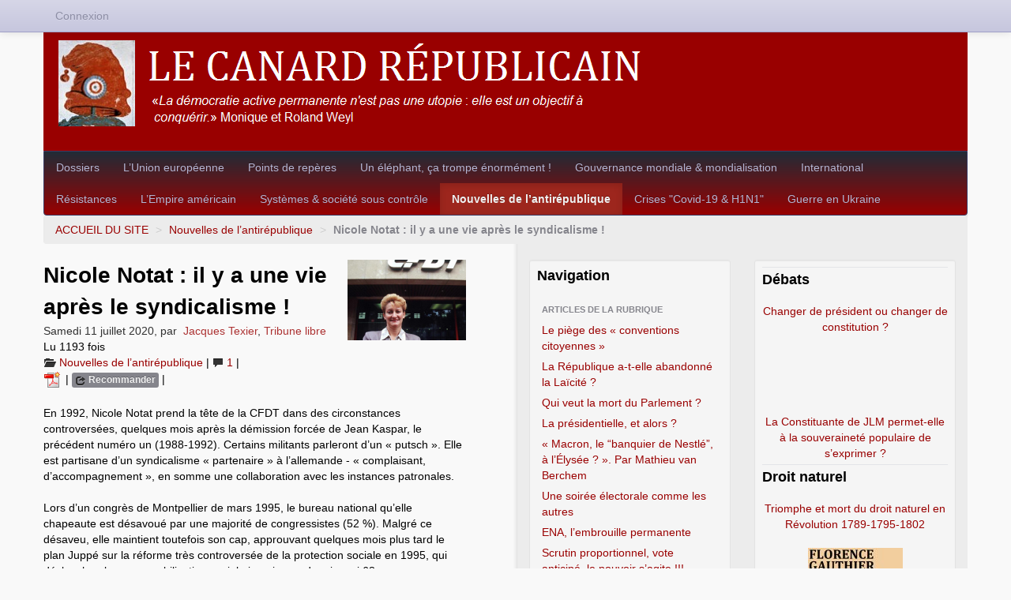

--- FILE ---
content_type: text/html; charset=utf-8
request_url: https://xn--lecanardrpublicain-jwb.net/spip.php?article919
body_size: 15832
content:

<!DOCTYPE HTML>
<html class="page_article sans_composition ltr fr no-js" lang="fr" dir="ltr">
	<head>
		<script type='text/javascript'>/*<![CDATA[*/(function(H){H.className=H.className.replace(/\bno-js\b/,'js')})(document.documentElement);/*]]>*/</script>
		
		<meta http-equiv="Content-Type" content="text/html; charset=utf-8" />

		<title>Nicole Notat : il y a une vie après le syndicalisme ! - Le Canard républicain</title>
	<meta name="description" content=" En 1992, Nicole Notat prend la t&#234;te de la CFDT dans des circonstances controvers&#233;es, quelques mois apr&#232;s la d&#233;mission forc&#233;e de Jean Kaspar, le (&#8230;) " />

<link rel="canonical" href="https://xn--lecanardrpublicain-jwb.net/spip.php?article919" /><meta http-equiv="content-type" content="text/html; charset=utf-8" />
<meta name="revisit-after" content="30 days" />
<meta name="robots" content="index,follow" />
<meta name="generator" content="SPIP 4.4.7 - Sarka-SPIP 5.0.1" />
<meta name="author" content="Le Canard républicain" />
<meta name="copyright" content="Le Canard républicain" />
<meta name="distribution" content="global" />
<meta name="keywords" content="Liberté, Égalité, Fraternité" />
<meta name="viewport" content="width=device-width, initial-scale=1.0">


<link rel="stylesheet" href="local/cache-less/bootstrap-cssify-3cc1898.css?1766946905" type="text/css" />
<link rel="stylesheet" href="local/cache-less/responsive-cssify-f4e8a17.css?1766946905" type="text/css" />
<link rel="stylesheet" href="local/cache-less/box-cssify-09a39cb.css?1766946905" type="text/css" />
<link rel="stylesheet" href="plugins/auto/zcore/v4.0.0/css/box_skins.css?1766945944" type="text/css" />

<link rel="stylesheet" href="plugins/auto/bootstrap/v2.2.0/bootstrap2spip/css/spip.css?1720198640" type="text/css" />
<link rel="stylesheet" href="local/cache-less/spip.comment-cssify-1b807db.css?1766946905" type="text/css" />
<link rel="stylesheet" href="local/cache-less/spip.list-cssify-336e7da.css?1766946906" type="text/css" />





<script type='text/javascript'>var var_zajax_content='content';</script><script>
var mediabox_settings={"auto_detect":true,"ns":"box","tt_img":false,"sel_g":".galerie .mediabox","sel_c":".mediabox","str_ssStart":"Diaporama","str_ssStop":"Arr\u00eater","str_cur":"{current}\/{total}","str_prev":"Pr\u00e9c\u00e9dent","str_next":"Suivant","str_close":"Fermer","str_loading":"Chargement\u2026","str_petc":"Taper \u2019Echap\u2019 pour fermer","str_dialTitDef":"Boite de dialogue","str_dialTitMed":"Affichage d\u2019un media","splash_url":"","lity":{"skin":"_simple-dark","maxWidth":"90%","maxHeight":"90%","minWidth":"400px","minHeight":"","slideshow_speed":"2500","opacite":"0.9","defaultCaptionState":"expanded"}};
</script>
<!-- insert_head_css -->
<link rel="stylesheet" href="plugins-dist/mediabox/lib/lity/lity.css?1764929670" type="text/css" media="all" />
<link rel="stylesheet" href="plugins-dist/mediabox/lity/css/lity.mediabox.css?1764929670" type="text/css" media="all" />
<link rel="stylesheet" href="plugins-dist/mediabox/lity/skins/_simple-dark/lity.css?1764929670" type="text/css" media="all" /><link rel='stylesheet' type='text/css' media='all' href='plugins-dist/porte_plume/css/barre_outils.css?1764929672' />
<link rel='stylesheet' type='text/css' media='all' href='local/cache-css/cssdyn-css_barre_outils_icones_css-ecbfd518.css?1766946307' />
<link rel="stylesheet" href="plugins/auto/boutonstexte/v3.1.0/css/boutonstexte.css?1720198672" type="text/css" media="all" /><style type='text/css'>div.onlytext {text-align:left;}</style>
<!-- Debut CS -->
<link rel="stylesheet" href="local/couteau-suisse/header.css" type="text/css" media="all" />
<!-- Fin CS -->

<link rel="stylesheet" type="text/css" href="plugins/auto/socialtags/v4.2.0/socialtags.css?1766944687" media="all" />

<link rel='stylesheet' href='plugins/auto/nuage/v5.1.0/css/nuage.css' type='text/css' />



<link rel="stylesheet" href="local/cache-less/sarkaspip-cssify-092ff3d.css?1766946906" type="text/css" />

<link rel="stylesheet" href="local/cache-less/theme-cssify-233c8ca.css?1766946906" type="text/css" />









<link rel="alternate" type="application/rss+xml" title="Syndiquer tout le site" href="spip.php?page=backend" />



<script src="prive/javascript/jquery.js?1764928640" type="text/javascript"></script>

<script src="prive/javascript/jquery.form.js?1764928640" type="text/javascript"></script>

<script src="prive/javascript/jquery.autosave.js?1764928640" type="text/javascript"></script>

<script src="prive/javascript/jquery.placeholder-label.js?1764928640" type="text/javascript"></script>

<script src="prive/javascript/ajaxCallback.js?1764928640" type="text/javascript"></script>

<script src="prive/javascript/js.cookie.js?1764928640" type="text/javascript"></script>
<!-- insert_head -->
<script src="plugins-dist/mediabox/lib/lity/lity.js?1764929670" type="text/javascript"></script>
<script src="plugins-dist/mediabox/lity/js/lity.mediabox.js?1764929670" type="text/javascript"></script>
<script src="plugins-dist/mediabox/javascript/spip.mediabox.js?1764929670" type="text/javascript"></script><script type='text/javascript' src='plugins-dist/porte_plume/javascript/jquery.markitup_pour_spip.js?1764929672'></script>
<script type='text/javascript' src='plugins-dist/porte_plume/javascript/jquery.previsu_spip.js?1764929672'></script>
<script type='text/javascript' src='local/cache-js/jsdyn-javascript_porte_plume_start_js-3d195147.js?1766946307'></script>
<script src="plugins/auto/boutonstexte/v3.1.0/javascript/boutonstexte.js?1720198672" type="text/javascript"></script>
<script type="text/javascript"><!--
	var boutonstexte_options = {
		'selector':'#content',
		'imgPath':'plugins/auto/boutonstexte/v3.1.0/boutonstexte/themes/zoom/',
		'txtOnly':'Texte seulement',
		'txtBackSpip':'Retour à la page complète',
		'txtSizeUp':'Augmenter police',
		'txtSizeDown':'Diminuer police'
	};
//-->
</script>
<!-- Debut CS -->
<script src="local/couteau-suisse/header.js" type="text/javascript"></script>
<!-- Fin CS -->

<script type='text/javascript' src='prive/javascript/js.cookie.js?1764928640'></script>
<script src='local/cache-js/jsdyn-socialtags_js-320900d0.js?1766946307' type='text/javascript'></script>


<script type="text/javascript" src="plugins/auto/bootstrap/v2.2.0/bootstrap/js/bootstrap-transition.js"></script>
<script type="text/javascript" src="plugins/auto/bootstrap/v2.2.0/bootstrap/js/bootstrap-dropdown.js"></script>
<script type="text/javascript" src="plugins/auto/bootstrap/v2.2.0/bootstrap2spip/js/menu.dropdown.js"></script>
<script type="text/javascript" src="plugins/auto/bootstrap/v2.2.0/bootstrap/js/bootstrap-carousel.js"></script>
<script type="text/javascript" src="plugins/auto/bootstrap/v2.2.0/bootstrap/js/bootstrap-collapse.js"></script>


<link rel="icon" type="image/x-icon" href="squelettes/images/favicon.ico" />
<link rel="shortcut icon" type="image/x-icon" href="squelettes/images/favicon.ico" />	</head>
	<body class=" rubrique9 secteur9">
	<div class="page">
		<div class="header-wrap">
			<div class="container">
				<header class="header" id="header">
					<div class="bandeau bandeau_haut clearfix"
	style=""
	>
	

	
	<div class="accueil clearfix">
		 <a rel="start home" href="https://www.lecanardrépublicain.net/" title="ACCUEIL DU SITE"
		><h1 id="logo_site_spip"><img
	src="IMG/logo/siteon0.png?1502956002"
	class="spip_logo"
	width="749"
	height="109"
	alt=""/> 
		
		</h1> </a>
	</div>

	

	

	
</div>				</header>
			</div>
		</div>
		<div class="nav-wrap">
			<div class="container">
				<nav class="navbar navbar-inverse" id="nav">
					<div class="navbar-wrap">
					<div class="navbar-inner">
	
	<a class="btn btn-navbar" data-toggle="collapse" data-target=".nav-collapse-main"><span class="icon-bar"></span><span class="icon-bar"></span><span class="icon-bar"></span></a>
<div class="nav-collapse nav-collapse-main collapse"><ul class="menu-liste menu-items nav" data-depth="0">
		<li class="menu-entree item menu-items__item menu-items__item_objet menu-items__item_rubrique rub3">
			<a href="spip.php?rubrique3" class="menu-items__lien">Dossiers</a>
				               
				
					<ul class="menu-liste menu-items menu-items" data-depth="1">
				
					
					<li class="menu-entree item menu-items__item menu-items__item_objet menu-items__item_rubrique rub60">
						<a href="spip.php?rubrique60" class="menu-items__lien">Antimondialisation</a>
						
							
					
				
						
					</li>
				
					
					<li class="menu-entree item menu-items__item menu-items__item_objet menu-items__item_rubrique rub57">
						<a href="spip.php?rubrique57" class="menu-items__lien">Clemenceau</a>
						
							
					
				
						
					</li>
				
					
					<li class="menu-entree item menu-items__item menu-items__item_objet menu-items__item_rubrique rub51">
						<a href="spip.php?rubrique51" class="menu-items__lien">Colonisation</a>
						
							
					
				
						
					</li>
				
					
					<li class="menu-entree item menu-items__item menu-items__item_objet menu-items__item_rubrique rub77">
						<a href="spip.php?rubrique77" class="menu-items__lien">Condorcet</a>
						
							
					
				
						
					</li>
				
					
					<li class="menu-entree item menu-items__item menu-items__item_objet menu-items__item_rubrique rub67">
						<a href="spip.php?rubrique67" class="menu-items__lien">Constituante</a>
						
							
					
				
						
					</li>
				
					
					<li class="menu-entree item menu-items__item menu-items__item_objet menu-items__item_rubrique rub78">
						<a href="spip.php?rubrique78" class="menu-items__lien">Critique des interprétations marxistes orthodoxes de la Révolution française</a>
						
							
					
				
						
					</li>
				
					
					<li class="menu-entree item menu-items__item menu-items__item_objet menu-items__item_rubrique rub34">
						<a href="spip.php?rubrique34" class="menu-items__lien">De Gaulle</a>
						
							
					
				
						
					</li>
				
					
					<li class="menu-entree item menu-items__item menu-items__item_objet menu-items__item_rubrique rub68">
						<a href="spip.php?rubrique68" class="menu-items__lien">Environnement</a>
						
							
					
				
						
					</li>
				
					
					<li class="menu-entree item menu-items__item menu-items__item_objet menu-items__item_rubrique rub47">
						<a href="spip.php?rubrique47" class="menu-items__lien">Esclavage</a>
						
							
					
				
						
					</li>
				
					
					<li class="menu-entree item menu-items__item menu-items__item_objet menu-items__item_rubrique rub53">
						<a href="spip.php?rubrique53" class="menu-items__lien">Jean Jaurès</a>
						
							
					
				
						
					</li>
				
					
					<li class="menu-entree item menu-items__item menu-items__item_objet menu-items__item_rubrique rub72">
						<a href="spip.php?rubrique72" class="menu-items__lien">La grande braderie</a>
						
							
					
				
						
					</li>
				
					
					<li class="menu-entree item menu-items__item menu-items__item_objet menu-items__item_rubrique rub66">
						<a href="spip.php?rubrique66" class="menu-items__lien">Louis Renault</a>
						
							
					
				
						
					</li>
				
					
					<li class="menu-entree item menu-items__item menu-items__item_objet menu-items__item_rubrique rub32">
						<a href="spip.php?rubrique32" class="menu-items__lien">Pierre Mendès France</a>
						
							
					
				
						
					</li>
				
					
					<li class="menu-entree item menu-items__item menu-items__item_objet menu-items__item_rubrique rub70">
						<a href="spip.php?rubrique70" class="menu-items__lien">Régionalisme</a>
						
							
					
				
						
					</li>
				
					
					<li class="menu-entree item menu-items__item menu-items__item_objet menu-items__item_rubrique rub58">
						<a href="spip.php?rubrique58" class="menu-items__lien">Robespierre</a>
						
							
					
				
						
					</li>
				
					
					</ul>
				
			
		</li>
		<li class="menu-entree item menu-items__item menu-items__item_objet menu-items__item_rubrique rub11">
			<a href="spip.php?rubrique11" class="menu-items__lien">L&#8217;Union européenne</a>
				
				
					
				
			
		</li>
		<li class="menu-entree item menu-items__item menu-items__item_objet menu-items__item_rubrique rub1">
			<a href="spip.php?rubrique1" class="menu-items__lien">Points de repères</a>
				       
				
					<ul class="menu-liste menu-items menu-items" data-depth="1">
				
					
					<li class="menu-entree item menu-items__item menu-items__item_objet menu-items__item_rubrique rub65">
						<a href="spip.php?rubrique65" class="menu-items__lien">Arts&amp;Culture</a>
						
							
					
				
						
					</li>
				
					
					<li class="menu-entree item menu-items__item menu-items__item_objet menu-items__item_rubrique rub54">
						<a href="spip.php?rubrique54" class="menu-items__lien">Bibliographie</a>
						
							
					
				
						
					</li>
				
					
					<li class="menu-entree item menu-items__item menu-items__item_objet menu-items__item_rubrique rub64">
						<a href="spip.php?rubrique64" class="menu-items__lien">Histoire</a>
						
							
					
				
						
					</li>
				
					
					<li class="menu-entree item menu-items__item menu-items__item_objet menu-items__item_rubrique rub63">
						<a href="spip.php?rubrique63" class="menu-items__lien">Littérature</a>
						
							
					
				
						
					</li>
				
					
					<li class="menu-entree item menu-items__item menu-items__item_objet menu-items__item_rubrique rub55">
						<a href="spip.php?rubrique55" class="menu-items__lien">Mathématiques&amp;Sciences</a>
						
							
					
				
						
					</li>
				
					
					<li class="menu-entree item menu-items__item menu-items__item_objet menu-items__item_rubrique rub62">
						<a href="spip.php?rubrique62" class="menu-items__lien">Philosophie</a>
						
							
					
				
						
					</li>
				
					
					<li class="menu-entree item menu-items__item menu-items__item_objet menu-items__item_rubrique rub28">
						<a href="spip.php?rubrique28" class="menu-items__lien">Symboles de la République</a>
						
							
					
				
						
					</li>
				
					
					</ul>
				
			
		</li>
		<li class="menu-entree item menu-items__item menu-items__item_objet menu-items__item_rubrique rub13">
			<a href="spip.php?rubrique13" class="menu-items__lien">Un éléphant, ça trompe énormément&nbsp;!</a>
				
				
					
				
			
		</li>
		<li class="menu-entree item menu-items__item menu-items__item_objet menu-items__item_rubrique rub71">
			<a href="spip.php?rubrique71" class="menu-items__lien">Gouvernance mondiale &amp; mondialisation</a>
				
				
					
				
			
		</li>
		<li class="menu-entree item menu-items__item menu-items__item_objet menu-items__item_rubrique rub69">
			<a href="spip.php?rubrique69" class="menu-items__lien">International</a>
				
				
					
				
			
		</li>
		<li class="menu-entree item menu-items__item menu-items__item_objet menu-items__item_rubrique rub73">
			<a href="spip.php?rubrique73" class="menu-items__lien">Résistances</a>
				
				
					
				
			
		</li>
		<li class="menu-entree item menu-items__item menu-items__item_objet menu-items__item_rubrique rub74">
			<a href="spip.php?rubrique74" class="menu-items__lien">L&#8217;Empire américain</a>
				
				
					
				
			
		</li>
		<li class="menu-entree item menu-items__item menu-items__item_objet menu-items__item_rubrique rub14">
			<a href="spip.php?rubrique14" class="menu-items__lien">Systèmes &amp; société sous contrôle</a>
				
				
					
				
			
		</li>
		<li class="menu-entree item menu-items__item menu-items__item_objet menu-items__item_rubrique on active rub9">
			<a href="spip.php?rubrique9" class="menu-items__lien">Nouvelles de l&#8217;antirépublique</a>
				
				
					
				
			
		</li>
		<li class="menu-entree item menu-items__item menu-items__item_objet menu-items__item_rubrique rub79">
			<a href="spip.php?rubrique79" class="menu-items__lien">Crises "Covid-19 &amp; H1N1"</a>
				
				
					
				
			
		</li>
		<li class="menu-entree item menu-items__item menu-items__item_objet menu-items__item_rubrique rub80">
			<a href="spip.php?rubrique80" class="menu-items__lien">Guerre en Ukraine</a>
				
				
					
				
			
		</li>
		
	</ul></div>
</div>
					</div>
				</nav>
			</div>
		</div>
		<div class="breadcrumb-wrap">
			<div class="container">
				<div id="breadcrumb">
					<ul class="breadcrumb">
		 
		<li><a href="https://www.lecanardrépublicain.net">ACCUEIL DU SITE</a> <span class="divider">&gt;</span></li>
		
		

		
			
				<li><a href='spip.php?rubrique9' title='Se rendre sur la page de cette rubrique' data-toggle=''>Nouvelles de l&#8217;antirépublique</a>				<span class="divider">&gt;</span></li>
				
		
				<li class="active">
				<strong class="on active">Nicole Notat&nbsp;: il y a une vie après le syndicalisme&nbsp;!</strong>				<span class="divider">&gt;</span></li>
				
		
		
		
	</ul>

<style type="text/css">.breadcrumb li:last-of-type .divider {display: none;}</style>				</div>
			</div>
		</div>
		<div class="content-wrap">
			<div class="container">
				<div class="row wrapper" id="wrapper">
					<div class="content primary span6" id="content">
						<div class="inner">
						<article class="article article_919">
		
		<header class="cartouche">

		<h1><img
	src="local/cache-vignettes/L150xH102/arton919-04ffb.png?1767085420" class='spip_logo' width='150' height='102'
	alt="" /><span class="">Nicole Notat&nbsp;: il y a une vie après le syndicalisme&nbsp;!</span>
		
		</h1>

		<div class="publication">
		<time pubdate="pubdate" datetime="2020-07-11T06:08:44Z">Samedi 11 juillet 2020</time><span class="authors"><span class="sep">, </span>par &nbsp;<span class="vcard author"><a class="url fn spip_in" href="spip.php?auteur75">Jacques Texier</a></span>, 
<span class="vcard author"><a class="url fn spip_in" href="spip.php?auteur22">Tribune libre</a></span></span>
	</div>
	Lu 1193 fois
	<div class="postmeta">
		<span class="category"><i class="icon-folder-open"></i> <a href='spip.php?rubrique9' title='Se rendre sur la page de cette rubrique' data-toggle=''>Nouvelles de l&#8217;antirépublique</a><span class="sep"> | </span></span>

		 
			
			 
				<span class="comments">
	<a href="spip.php?article919#comments" title="info 1 commentaire"><i class="icon-comment"></i> 1</a>
	<span class="sep"> | </span>
	</span>			
		
		
			</div>
		
		 
		<div class="social">
			<span class="pdf"><a href='spip.php?page=article_pdf&amp;id_article=919' title='Enregistrer au format PDF'>
<img src='plugins/auto/article_pdf/v1.1.0/img_pack/article_pdf.gif' width='24' height='24' alt='Enregistrer au format PDF' />
</a><span class="sep"> | </span></span>
		
		 
			
			<span class="recommander"><a href="spip.php?article919&amp;recommander=oui"  class="label popin"><i class="icon-share"></i><span> Recommander</span></a><span class="sep"> | </span></span>
		
		
		 
			
			<b id="socialtags"></b>
		
		
	 </div>
		

	</header>

	<div class="main">

		

		
		<div class="texte"><p>En 1992, Nicole Notat prend la tête de la CFDT dans des circonstances controversées, quelques mois après la démission forcée de Jean Kaspar, le précédent numéro un (1988-1992). Certains militants parleront d&#8217;un &#171;&nbsp;putsch&nbsp;&#187;. Elle est partisane d&#8217;un syndicalisme &#171;&nbsp;partenaire&nbsp;&#187; à l&#8217;allemande - &#171;&nbsp;complaisant, d&#8217;accompagnement&nbsp;&#187;, en somme une collaboration avec les instances patronales.</p>
<p>Lors d&#8217;un congrès de Montpellier de mars 1995, le bureau national qu’elle chapeaute est désavoué par une majorité de congressistes (52&nbsp;%). Malgré ce désaveu, elle maintient toutefois son cap, approuvant quelques mois plus tard le plan Juppé sur la réforme très controversée de la protection sociale en 1995, qui déclenche alors une mobilisation sociale jamais vue depuis mai 68.</p>
<p>C’en est trop pour un grand nombre de militants qui quittent la CFDT pour rejoindre ou créer des syndicats SUD. Ayant ainsi fait le ménage, Nicole Notat reprend la main et la CFDT devient le partenaire privilégié du MEDEF, signant tous les accords.</p>
<table class="table spip">
<tbody>
<tr class='row_odd odd'>
<td><i>Ses successeurs feront de même&nbsp;:</i><br /> <br /><i>-</i> en 2003, après une manifestation monstre le 13 mai, à laquelle participe la CFDT, François Chérèque signe le surlendemain la proposition gouvernementale sur les retraites&nbsp;;<br class='autobr' />
<i>-</i> en 2019, le gouvernement institue dans la réforme des retraites le principe d’un âge pivot, dont la suppression permettrait à la CFDT de signer l’accord sur les retraites à points, prémisses des retraites par capitalisation et fonds de pension. Le COVID-19 en a décidé autrement et la réforme est suspendue.</td></tr>
</tbody>
</table>
<p>En 2002, après 10 ans à la tête de la CFDT, Nicole Notat crée une société internationale de notation sociale et environnementale <i>Vigeo</i> (devenue Video Eiris), rachetée l&#8217;an dernier par Moody&#8217;s. Parmi les actionnaires on trouve&nbsp;: AXA, Ag2R, Société Générale et aussi AIR FRANCE, CARREFOUR, LAFARGE, TOTAL, VEOLIA, VINCI, etc.</p>
<p>Il y a lieu de s’interroger sur l’indépendance et l’impartialité de la notation, compte-tenu de la nature des actionnaires. C’est ce qu’indiquait <i>le Canard enchaîné</i> en 2018 citant le témoignage d’un chef d’entreprise.</p>
<p>En 2015, Jacques Maire, fils d’Edmond Maire, lui aussi ex-secrétaire général de la CFDT, est nommé directeur de la stratégie et du développement de Vigeo.</p>
<p>Après avoir exercé la fonction de conseiller diplomatique de Pierre Bérégovoy en 1992, il prend en charge en 2002 le développement international de l’assureur AXA. Puis il rejoint en 2012 le Quai d’Orsay auprès de Laurent Fabius et en 2015 intègre Vigeo auprès de Nicole Notat. Début 2017 il est ambassadeur thématique au ministère des Affaires Étrangères&nbsp;; député LREM des Hauts-de-Seine, il est à l’été 2019 rapporteur du projet de loi de ratification du CETA, puis fin 2019 co-rapporteur du projet de réforme des retraites. <i>(quoi de mieux pour un ancien haut responsable de AXA&nbsp;?)</i></p>
<p>Appelant à voter <i>oui</i> à la Constitution européenne en 2005, Nicole Notat participe en 2007, sous le quinquennat Sarkozy, au comité d&#8217;évaluation du Grenelle de l&#8217;environnement.</p>
<p>Le 1er janvier 2011, elle prend la suite, pour 2 ans, de Denis Kessler, ex-maoïste et ex-n&#176;2 du Medef, à la présidence d’un &#171;&nbsp;club d’influence&nbsp;&#187;, <i>le Siècle</i>. Ce dernier avait affirmé en 2007 vouloir &#171;&nbsp;<i>défaire méthodiquement le programme du Conseil National de la Résistance</i>&nbsp;&#187;. Au <i>Siècle</i>, elle fréquente des personnalités issues de tous horizons (sauf prolétaires&nbsp;!). On y retrouve Pascal Lamy, Nicolas Sarkozy, Martine Aubry, Rachida Dati, Alain Minc, Claude Bébear, Édouard de Rotschild, Dominique Strauss-Kahn, Jacques Attali, François Hollande, Guillaume Pépy, Thierry Breton, et bien d’autres.</p>
<p>Le 21 mars 2018, Édouard Philippe la nomme déléguée gouvernementale à l&#8217;Organisation internationale du travail (OIT) pour représenter la France&nbsp;; le 14 mai, cette nomination est annulée en raison de &#171;&nbsp;risques d&#8217;interférences potentiels&nbsp;&#187; avec son activité professionnelle.</p>
<p>Voilà qu’une nouvelle opportunité s’offre à elle. Elle vient d’être désignée par Édouard Philippe pour piloter le &#171;&nbsp;Ségur de la santé&nbsp;&#187;. Est-ce un moyen de s’attacher la bienveillance de certaines organisations syndicales dans les discussions qui s’annoncent&nbsp;? L’avenir nous le dira.</p>
<p>27 mai 2020</p>
<div class='spip_document_1534 spip_document spip_documents spip_document_image spip_documents_center spip_document_center spip_document_avec_legende'
  data-legende-len="43" data-legende-lenx="x"
>
<figure class="spip_doc_inner">
<a href="http://www.aspenfrance.org/event/nicole-notat-entreprise-interet-general/" class="spip_out spip_doc_lien">

		<img src='local/cache-vignettes/L640xH404/nicole_notat_institut_aspen-a23eb.jpg?1767085420' width='640' height='404' alt='' /></a>
<figcaption class='spip_doc_legende'>
	 <div class='spip_doc_titre  '><strong>Nicole Notat, Institut aspen, 17 mai 2018</strong></div>
	 
	 
</figcaption></figure>
</div></div>

		
	</div>

	<footer>
		
		
		
	</footer>
		<aside>
			
			
			
			
			
			 
				
				 
					<div class="comments">
	<a href="#comments" id="comments"></a>
	<a href="#forum" id="forum"></a>
	<div class='ajaxbloc' data-ajax-env='iQq6GFS120bYodFAouZ7p/IwWhyljKI7u5GUrAxLNn4mF+crpikUN+EI12jUbf2FkQhdvP2WKXEZh+FroACmt1W/ELQZbsJ8c4bachCUG47Se24aQeAkSfPD43SJAa3fGX1v9R/t8EKRVS8cdK01UqT4oK+OCMn5Wjcl2TOCTHmmkaPN2T+FMJ0Nr00ckhq8LKCNwhq5AjSDTuoO1SlrKfwaOYa960CpPybV9ama4BS8hb/EO5dvvIC+qjsZzazPRxlmYdg4/gB3GoOnyeuwqHiQW7h7NW2dcBLMil73gdQ=' data-origin="spip.php?article919">


<div class="comments-list comments-posts">
	<h2 class="h2">Vos commentaires</h2>
	<ul class="comments-ul comments-items">
		
		<li class="comment-li comment-item odd  first">
			<div class="comment hreview">
	
	<a href="#comment1288" id="comment1288"></a>
	<a href="#forum1288" id="forum1288"></a>
	<p class="comment-meta">
	 <a rel="bookmark" href="#forum1288" title="Lien permanent vers le commentaire 1288" class="permalink diese">#</a>
	
	
	<abbr class="dtreviewed" title="2023-10-14T23:10:28Z">Le 15 octobre 2023 à&nbsp;01:10</abbr><span class="reviewer vcard"><span class="sep">, </span>par  <strong class="fn n">CASSIS</strong>  <img src="local/cache-gd2/c4/d99dcd637eafdc31a5f3cc27e49dd1.png?1766946904" width='60' height='60' alt="" class='spip_logo spip_logos photo avatar' /></span>
	
	<span class="item">En réponse à : <a class="url fn" href="spip.php?article919">Nicole Notat&nbsp;: il y a une vie après le syndicalisme&nbsp;!</a></span>
</p>
	<div class="comment-content description">
		<div class="comment-texte "><p>CFDT signataire de tout temps des textes du Medef.la voie royale pour une retraite confortable assurée ,L Berger vient d’en profiter ; Idem dans le privé chez Danone, ascension rapide aux postes importants de DRH à Ministre. Suffit de licencier 900 personnes , prime assurée</p></div>
		
		
	</div>
	</div><!--.comment-->		</li>
		
	</ul>
</div>

</div><!--ajaxbloc-->	<div class="comment-form">
		<h2 class="h2">Vos commentaires</h2>
		<div class="formulaire_spip formulaire_forum ajax" id="formulaire_forum">

	
	

	

	 


	


	<form action="/spip.php?article919#formulaire_forum" method="post" enctype='multipart/form-data'>
		<div>
			<span class="form-hidden"><input name="id_article" value="919" type="hidden"
><input name="page" value="article" type="hidden"
><input name='formulaire_action' type='hidden'
		value='forum'><input name='formulaire_action_args' type='hidden'
		value='Scm6fFSlx/59xgxG9FvdN2c+Z1/7fhyfzmqnVr4fox4wWxLu3Afjff+6fCD7+TxwMAaYWWuLmqwyadr/zXFJ5iqJKDG0GFncT1Hl6ZbLMNzRKfY7q5euFMdzqoc1oIqPgMdhWqRGg/qFv8b6DXXKhrweffzrI8Q1j9EzByzrIEwj'><input name='formulaire_action_sign' type='hidden'
		value=''><input type='hidden' name='id_article' value='919' /><input type='hidden' name='id_objet' value='919' /><input type='hidden' name='objet' value='article' /><input type='hidden' name='id_forum' value='' /><input type='hidden' name='arg' value='' /><input type='hidden' name='hash' value='' /><input type='hidden' name='verif_' value='ok' /><input type='hidden' name='autosave' class='autosaveactive' value='forum_d7c4c0e871eba62c6cc37a6cf727ceca'><script>if (window.jQuery) jQuery(function(){
		  $("input.autosaveactive").closest("form:not(.autosaveon)").autosave({url:"https://www.lecanardrépublicain.net/"}).addClass("autosaveon");
			});</script><input type='hidden' name='_jeton' value='214a762eb42e0414bb8602cd10ae1b94be9e4491bdd36ce6ebffea21ea5d07b0' /></span>
			<input type="hidden" name="id_forum" value="0"/>
			
			<fieldset class="fieldset moderation_info">
				<legend>modération a priori</legend>
				<p class="explication"> 
					Attention, votre message n’apparaîtra qu’après avoir été relu et approuvé.
				</p>
			</fieldset>
			

			

			 

			<fieldset class="qui saisie_qui">
	<legend>Qui êtes-vous ?</legend>

 
	<div class="editer-groupe">
		<div class='editer saisie_session_nom'>
			<label for="session_nom">Nom</label><input type="text" class="text" name="session_nom" id="session_nom" value="" size="40" />
			
		</div>
		<div class='editer saisie_session_email'>
			<label for="session_email">Courriel (non publié)</label><input type="email" class="text email" name="session_email" id="session_email" value="" size="40" />
		</div>
		 
<div class='editer saisie_url_site'>
				<label for="url_site">Votre site web</label><input type="url" class="text url" name="url_site" id="url_site" style="text-align: left;" dir="ltr" size="40"   />
		</div>

	</div>
	 <p class="explication gravatar_info_forum">Pour afficher votre trombine avec votre message, enregistrez-la d’abord sur <a href="http://www.gravatar.com/" rel="external nofollow" class="spip_out">gravatar.com</a> (gratuit et indolore) et n’oubliez pas d’indiquer votre adresse e-mail ici.</p>

</fieldset>
			<fieldset class="fieldset fieldset-texte">
				<legend>Ajoutez votre commentaire ici</legend>
				<input type="hidden" name="titre" id="titre" value="Nicole Notat : il y a une vie après le syndicalisme !" />
				<div class="editer-groupe">
					<div class="editer saisie_session_email" style="display: none;">
	<label for="give_me_your_email">Veuillez laisser ce champ vide :</label>
	<input type="text" class="text email" name="email_nobot" id="give_me_your_email" value="" size="10" />
</div><div class='editer saisie_texte obligatoire'>
						<label for='texte'>Texte de votre message</label>
						
						<p class="explication saisie_texte_info">
							Ce champ accepte les raccourcis SPIP <code>{{gras}}</code> <code>{italique}</code> <code>-*liste</code> <code>[texte-&gt;url]</code> <code>&lt;quote&gt;</code> <code>&lt;code&gt;</code> et le code HTML <code>&lt;q&gt;</code> <code>&lt;del&gt;</code> <code>&lt;ins&gt;</code>. Pour créer des paragraphes, laissez simplement des lignes vides.
						</p>
						<textarea name="texte" id="texte" rows="12" cols="60" 
						required="required"></textarea>
					</div>
					
					
					 
					<div class="editer pleine_largeur editer_notification"><input type="hidden" name="notification" value="0" />
						<div class="choix">
							<input type="checkbox" name="notification" class="checkbox" id="notification_1" value="1" checked="checked" />
							<label for="notification_1">Prévenez-moi de tous les nouveaux commentaires de cette discussion par email</label>
						</div>
					</div>
					
				</div>
			</fieldset>

			

			
			<p style="display: none;">
				<label for="nobot_forum">Veuillez laisser ce champ vide :</label>
				<input type="text" class="text" name="nobot" id="nobot_forum" value="" size="10"/>
			</p>
			<p class="boutons"><input type="submit" class="submit" name="previsualiser_message" value="Prévisualiser"/></p>
			
		</div>
	</form>
	
</div>
	</div>
	 <p class="comments-feed">Suivre les commentaires :
<a href="spip.php?page=comments-rss&amp;id_article=919" rel="nofollow"><img src="plugins/auto/comments/v4.2.0/feed/rss.png" alt="RSS 2.0" /></a><span class="sep">
|
</span><a href="spip.php?page=comments-atom&amp;id_article=919" rel="nofollow"><img src="plugins/auto/comments/v4.2.0/feed/atom.png" alt="Atom" /></a></p></div>          
        

			
      
		</aside>
	</article>						</div>
					</div>
					<div class="aside secondary span3 " id="aside">
						<div class="inner">
						<div id="noisette_navigation" class="noisette noisette_navigation article_navigation">
	<h2 class="intitule">Navigation</h2>
		
		<div class='ajaxbloc' data-ajax-env='Icm6fFSlx/59hnI7GWGoi6NXIzWDzCJjKqGaFj3RHuTAee8cCHnTmBJtg9/0HvOr2BrHjNEIusc7/NG4V1ZdLdSGcf774Bk9gLdLjfuVB6Ri0+MbgNUZ4aOGqQnEFI6F+yI8mSpSCA+m9VXqAevTPDpMuH3EssueLPrnINV8jTjwGwkF3MBhz6eb8Q==' data-origin="spip.php?article919">






	
		<a id='pagination_article_rubrique_date' class='pagination_ancre'></a>
		<div class="liste short">
			
			<ul class="nav nav-list">
				<li class="nav-header">Articles de la rubrique</li>
				
				<li><a href='spip.php?article1061' title='Se rendre sur la page de cet article'>Le piège des &#171;&nbsp;conventions citoyennes&nbsp;&#187;</a></li>
				
				<li><a href='spip.php?article1048' title='Se rendre sur la page de cet article'>La République a-t-elle abandonné la Laïcité&nbsp;?</a></li>
				
				<li><a href='spip.php?article1039' title='Se rendre sur la page de cet article'>Qui veut la mort du Parlement&nbsp;?</a></li>
				
				<li><a href='spip.php?article1008' title='Se rendre sur la page de cet article'>La présidentielle, et alors&nbsp;?</a></li>
				
				<li><a href='spip.php?article976' title='Se rendre sur la page de cet article'>&#171;&nbsp;Macron, le &#8220;banquier de Nestlé&#8221;, à l’Élysée&nbsp;?&nbsp;&#187;. Par Mathieu van Berchem</a></li>
				
				<li><a href='spip.php?article961' title='Se rendre sur la page de cet article'>Une soirée électorale comme les autres</a></li>
				
				<li><a href='spip.php?article952' title='Se rendre sur la page de cet article'>ENA, l’embrouille permanente</a></li>
				
				<li><a href='spip.php?article949' title='Se rendre sur la page de cet article'>Scrutin proportionnel, vote anticipé, le pouvoir s’agite&nbsp;!!!</a></li>
				
				<li><a href='spip.php?article938' title='Se rendre sur la page de cet article'>&#171;&nbsp;Sécurité Globale&nbsp;&#187;&nbsp;: UNE LOI INCOMPLÈTE ET DANGEREUSE</a></li>
				
				<li><a href='spip.php?article921' title='Se rendre sur la page de cet article'>La pandémie du tirage au sort</a></li>
				
			</ul>
			<div class="pagination pagination-small"><span class="pagination-label"><span class="label">Pages</span></span>
	<ul><li class="active"><span class="on active">1</span></li><li><a href='spip.php?article919&amp;debut_article_rubrique_date=10#pagination_article_rubrique_date' class='lien_pagination' rel='nofollow'>2</a></li><li><a href='spip.php?article919&amp;debut_article_rubrique_date=20#pagination_article_rubrique_date' class='lien_pagination' rel='nofollow'>3</a></li><li><a href='spip.php?article919&amp;debut_article_rubrique_date=30#pagination_article_rubrique_date' class='lien_pagination' rel='nofollow'>4</a></li><li

	class="tbc disabled"><span>...</span></li><li><a
	href='spip.php?article919&amp;debut_article_rubrique_date=80#pagination_article_rubrique_date'
	class='lien_pagination'
	title='9'
	rel='nofollow'><i class="icon-fast-forward"></i></a></li>
	</ul></div> 
		</div>
	

</div><!--ajaxbloc-->		
		<div class='ajaxbloc' data-ajax-env='Ick6fFS1275toXLbHlSilwsifIhlpAxwZFsugq4cphbtNUlYv5zLzYuNGxZdpR7NEovj8ZftRdsgatqPL8/WT/0lU4Fd3kkZAjTs9Z7tg1s8ZgrljOi66A3HwNd5RBYHklLbYnItliLJmogRCxjhUNz8RS3R8VbpD7Ugs0zL0Yuyeg==' data-origin="spip.php?article919">


	<div class="liste short">
		<a id='pagination_lire_aussi' class='pagination_ancre'></a>
		
		<ul class="nav nav-list">
			<li class="nav-header">Lire aussi...</li>
			
			<li><a href='spip.php?article877' title='Se rendre sur la page de cet article'>La CES ou le sous-marin du grand patronat et de l&#8217;extrême-droite</a></li>
			
			<li><a href='spip.php?article326' title='Se rendre sur la page de cet article'>Martine Aubry, Strauss-Kahn, Jospin, Fabius et Guigou&nbsp;: membres du club Le Siècle</a></li>
			
			<li><a href='spip.php?article560' title='Se rendre sur la page de cet article'>Institut Aspen&nbsp;: de jeunes élus repérés par une fondation américaine</a></li>
			
			<li><a href='spip.php?article821' title='Se rendre sur la page de cet article'>Existe-t-il un choix démocratique dans l&#8217;UE contre les accords de &#171;&nbsp;libre-échange&nbsp;&#187;&nbsp;? Réponse du commissaire européen Pierre Moscovici</a></li>
			
		</ul>
		 
	</div> <!-- Fin contenu -->

</div><!--ajaxbloc-->		
		<div class="liste short">
		<ul class="nav nav-list">
			<li class="nav-header">Mots-clés de l'article</li>
			
			<li><a href="spip.php?mot1001" title="Rechercher tous les objets liés à ce mot-clé"><i class="icon-tag"></i> Carrefour</a></li>
			
			<li><a href="spip.php?mot872" title="Rechercher tous les objets liés à ce mot-clé"><i class="icon-tag"></i> CFDT</a></li>
			
			<li><a href="spip.php?mot544" title="Rechercher tous les objets liés à ce mot-clé"><i class="icon-tag"></i> Institut Aspen</a></li>
			
		</ul>
	</div> <!-- Fin contenu --></div>

<div class="nav_recherche">
		<h2 class="intitule">Rechercher</h2>
		 
			<div class="recherche spip muted">
	<strong class="h3-like">dans le site<small><img class="moteur" src="plugins/auto/sarkaspipr/v5.0.1/images/logo-spip.png" alt="Spip" /></small></strong>
	
	<div class="formulaire_spip formulaire_recherche form-search" id="formulaire_recherche">
<form action="spip.php?page=recherche" method="get"><div>
	<input name="page" value="recherche" type="hidden"
>
	
	<label for="recherche" class="muted">Rechercher :</label>
	<div class="input-append">
		<input type="search" class="search text search-query" name="recherche" id="recherche" accesskey="4" autocapitalize="off" autocorrect="off" />
		<button type="submit" class="btn" title="Rechercher" >&gt;&gt;</button>
	</div>
</div></form>
</div>
</div>		
	
		
		
		
	</div>
 
<div class="nav-shortcuts">
	<ul class="menu-liste menu-items nav-tabs nav-stacked nav" data-depth="0">
		<li class="menu-entree item menu-items__item menu-items__item_objet menu-items__item_article">
		<a href="spip.php?article523" class="menu-items__lien">Critique du concept de &#8220;révolution bourgeoise&#8221; appliqué aux Révolutions des droits de l’homme et du citoyen du XVIIIe siècle</a> 
		</li>
		<li class="menu-entree item menu-items__item menu-items__item_objet menu-items__item_article">
		<a href="spip.php?article127" class="menu-items__lien">Manifeste pour une Assemblée Constituante</a> 
		</li>
		<li class="menu-entree item menu-items__item menu-items__item_objet menu-items__item_article">
		<a href="spip.php?article474" class="menu-items__lien">Le drapeau européen est un emblème religieux chrétien</a> 
		</li>
		<li class="menu-entree item menu-items__item menu-items__item_objet menu-items__item_article">
		<a href="spip.php?article887" class="menu-items__lien">Grèce, chronique d’un ravage</a> 
		</li>
		<li class="menu-entree item menu-items__item menu-items__item_objet menu-items__item_article">
		<a href="spip.php?article1013" class="menu-items__lien">L&#8217;invention du concept de &#171;&nbsp;système de Terreur&nbsp;&#187; pour la période 1793-1794...</a> 
		</li>
		<li class="menu-entree item menu-items__item menu-items__item_objet menu-items__item_article">
		<a href="spip.php?article668" class="menu-items__lien">Olympe de Gouges, histoire ou mystification&nbsp;?</a> 
		</li>
		<li class="menu-entree item menu-items__item menu-items__item_objet menu-items__item_article">
		<a href="spip.php?article761" class="menu-items__lien">Liberté et propriété. Sur l’économie politique et le républicanisme de Condorcet</a> 
		</li>
		<li class="menu-entree item menu-items__item menu-items__item_objet menu-items__item_mot">
		<a href="spip.php?mot804" class="menu-items__lien">Gilets jaunes</a> 
		</li>
		<li class="menu-entree item menu-items__item menu-items__item_objet menu-items__item_mot">
		<a href="spip.php?mot39" class="menu-items__lien">La langue française</a> 
		</li>
		<li class="menu-entree item menu-items__item menu-items__item_objet menu-items__item_mot">
		<a href="spip.php?mot482" class="menu-items__lien">VIDÉOTHÈQUE</a> 
		</li>
		
	</ul></div>





<div id="noisette_nuage" class="noisette">
	<h2>Mots-clés<small><a class="intitule" href="spip.php?page=mot">Tous les tags</a></small></h2>
	<div class="contenu">
		<dl class='nuage'><dt><a rel='tag' href='spip.php?mot1177' class='nuage4'> Olivier Besancenot</a></dt> <dd class='frequence'>2/5</dd><dt><a rel='tag' href='spip.php?mot980' class='nuage6'>André Bercoff</a></dt> <dd class='frequence'>3/5</dd><dt><a rel='tag' href='spip.php?mot744' class='nuage4'>Attac</a></dt> <dd class='frequence'>2/5</dd><dt><a rel='tag' href='spip.php?mot517' class='nuage4'>Calandreta Lemosina</a></dt> <dd class='frequence'>2/5</dd><dt><a rel='tag' href='spip.php?mot988' class='nuage8'>Caroline Fourest</a></dt> <dd class='frequence'>4/5</dd><dt><a rel='tag' href='spip.php?mot942' class='nuage8'>Christophe Barbier</a></dt> <dd class='frequence'>4/5</dd><dt><a rel='tag' href='spip.php?mot929' class='nuage4'>Claude Mademba Sy</a></dt> <dd class='frequence'>2/5</dd><dt><a rel='tag' href='spip.php?mot1197' class='nuage4'>Collège des Bernardins</a></dt> <dd class='frequence'>2/5</dd><dt><a rel='tag' href='spip.php?mot636' class='nuage4'>Daesh</a></dt> <dd class='frequence'>2/5</dd><dt><a rel='tag' href='spip.php?mot1044' class='nuage4'>Dépakine</a></dt> <dd class='frequence'>2/5</dd><dt><a rel='tag' href='spip.php?mot1100' class='nuage6'>Edward Snowden</a></dt> <dd class='frequence'>3/5</dd><dt><a rel='tag' href='spip.php?mot1211' class='nuage2'>Elon Musk</a></dt> <dd class='frequence'>1/5</dd><dt><a rel='tag' href='spip.php?mot814' class='nuage4'>Étienne Chouard</a></dt> <dd class='frequence'>2/5</dd><dt><a rel='tag' href='spip.php?mot1090' class='nuage6'>Eurafrique</a></dt> <dd class='frequence'>3/5</dd><dt><a rel='tag' href='spip.php?mot816' class='nuage8'>Eurodistricts</a></dt> <dd class='frequence'>4/5</dd><dt><a rel='tag' href='spip.php?mot1098' class='nuage2'>François Asselineau</a></dt> <dd class='frequence'>1/5</dd><dt><a rel='tag' href='spip.php?mot1163' class='nuage4'>Gérard Araud</a></dt> <dd class='frequence'>2/5</dd><dt><a rel='tag' href='spip.php?mot1188' class='nuage8'>Gérard Filoche</a></dt> <dd class='frequence'>4/5</dd><dt><a rel='tag' href='spip.php?mot1137' class='nuage10'>Groupe Wagner</a></dt> <dd class='frequence'>5/5</dd><dt><a rel='tag' href='spip.php?mot760' class='nuage8'>Hannah Arendt</a></dt> <dd class='frequence'>4/5</dd><dt><a rel='tag' href='spip.php?mot1169' class='nuage4'>Institut Iliade</a></dt> <dd class='frequence'>2/5</dd><dt><a rel='tag' href='spip.php?mot632' class='nuage8'>Jean Coutrot</a></dt> <dd class='frequence'>4/5</dd><dt><a rel='tag' href='spip.php?mot565' class='nuage8'>Jean Hennessy</a></dt> <dd class='frequence'>4/5</dd><dt><a rel='tag' href='spip.php?mot1122' class='nuage6'>Jordan Bardella</a></dt> <dd class='frequence'>3/5</dd><dt><a rel='tag' href='spip.php?mot1212' class='nuage2'>Kyriákos Mitsotákis</a></dt> <dd class='frequence'>1/5</dd><dt><a rel='tag' href='spip.php?mot675' class='nuage4'>La famille Baylet</a></dt> <dd class='frequence'>2/5</dd><dt><a rel='tag' href='spip.php?mot1125' class='nuage4'>Louis Aliot</a></dt> <dd class='frequence'>2/5</dd><dt><a rel='tag' href='spip.php?mot1107' class='nuage8'>Luca Visentini</a></dt> <dd class='frequence'>4/5</dd><dt><a rel='tag' href='spip.php?mot1113' class='nuage10'>Manon Aubry</a></dt> <dd class='frequence'>5/5</dd><dt><a rel='tag' href='spip.php?mot1219' class='nuage4'>Maria Corina Machado</a></dt> <dd class='frequence'>2/5</dd><dt><a rel='tag' href='spip.php?mot1105' class='nuage4'>Mathieu Molimard</a></dt> <dd class='frequence'>2/5</dd><dt><a rel='tag' href='spip.php?mot1223' class='nuage2'>Mercosur</a></dt> <dd class='frequence'>1/5</dd><dt><a rel='tag' href='spip.php?mot1158' class='nuage10'>Mykhailo Volynets</a></dt> <dd class='frequence'>5/5</dd><dt><a rel='tag' href='spip.php?mot668' class='nuage2'>Obsolescence programmée</a></dt> <dd class='frequence'>1/5</dd><dt><a rel='tag' href='spip.php?mot1174' class='nuage4'>Olaf Scholz</a></dt> <dd class='frequence'>2/5</dd><dt><a rel='tag' href='spip.php?mot1038' class='nuage8'>Passe vaccinal </a></dt> <dd class='frequence'>4/5</dd><dt><a rel='tag' href='spip.php?mot795' class='nuage4'>Raïf Badaoui</a></dt> <dd class='frequence'>2/5</dd><dt><a rel='tag' href='spip.php?mot1140' class='nuage4'>Raphaël Enthoven</a></dt> <dd class='frequence'>2/5</dd><dt><a rel='tag' href='spip.php?mot1139' class='nuage10'>Raphaël Glucksmann</a></dt> <dd class='frequence'>5/5</dd><dt><a rel='tag' href='spip.php?mot1097' class='nuage10'>Raquel Garrido</a></dt> <dd class='frequence'>5/5</dd><dt><a rel='tag' href='spip.php?mot940' class='nuage8'>Rokhaya Diallo</a></dt> <dd class='frequence'>4/5</dd><dt><a rel='tag' href='spip.php?mot762' class='nuage6'>Rudy Reichstadt</a></dt> <dd class='frequence'>3/5</dd><dt><a rel='tag' href='spip.php?mot953' class='nuage8'>Thibault Mercier</a></dt> <dd class='frequence'>4/5</dd><dt><a rel='tag' href='spip.php?mot1213' class='nuage4'>USAID</a></dt> <dd class='frequence'>2/5</dd><dt><a rel='tag' href='spip.php?mot798' class='nuage4'>Walter Hallstein</a></dt> <dd class='frequence'>2/5</dd><dt><a rel='tag' href='spip.php?mot622' class='nuage8'>Yannick Jadot</a></dt> <dd class='frequence'>4/5</dd><dt><a rel='tag' href='spip.php?mot776' class='nuage2'>Zéromacho</a></dt> <dd class='frequence'>1/5</dd></dl>
	</div>
</div>						</div>
					</div>
					<div class="extra secondary span3 " id="extra">
						<div class="inner">
						<!-- Rien -->

<div id="noisette_annonce" class="noisette noisette_annonce">
		
		<ul class="liste-items long annonces">
		
		<li class="item"><article class="hentry article">
			<strong class="h2-like entry-title">Débats</strong>
			<div class="texte entry-content"><center><a href="spip.php?article728" class="spip_in">Changer de président ou changer de constitution&nbsp;?</a></center>
<center><iframe width="200" height="95" src="https://www.youtube.com/embed/jApa6oLz7pA?list=PL2UCSwi4XocDlYBrd--Lm3ekctHZAGHRX" frameborder="0" allowfullscreen></iframe></center>
<center><a href="spip.php?article793" class="spip_in">La Constituante de JLM permet-elle à la souveraineté populaire de s’exprimer&nbsp;?</a></center></div>
			
		</article></li>
		
		<li class="item"><article class="hentry article">
			<strong class="h2-like entry-title">Droit naturel</strong>
			<div class="texte entry-content"><a href="spip.php?article371" class="spip_in"><center>Triomphe et mort du droit naturel en Révolution 1789-1795-1802</center></a>
<div class='spip_document_1136 spip_document spip_documents spip_document_image spip_documents_center spip_document_center'>
<figure class="spip_doc_inner">
<a href="spip.php?article371" class="spip_in spip_doc_lien">

		<img src='local/cache-vignettes/L120xH126/triomphe_et_mort-3-a2ecf.jpg?1766946290' width='120' height='126' alt='' /></a>
</figure>
</div></div>
			
		</article></li>
		
		<li class="item"><article class="hentry article">
			<strong class="h2-like entry-title">Laïcité&nbsp;: une valeur d’avenir. École, République, société&nbsp;: quels enjeux&nbsp;?</strong>
			<div class="texte entry-content"><center><a href="spip.php?article380" class="spip_in">Conférence-débat avec André BELLON et Eddy KHALDI</a></center>
<div class='spip_document_1056 spip_document spip_documents spip_document_image spip_documents_center spip_document_center'>
<figure class="spip_doc_inner">
<a href="spip.php?article380" class="spip_in spip_doc_lien">

		<img src='local/cache-vignettes/L120xH102/laicite-conference-f4a86.png?1766946290' width='120' height='102' alt='' /></a>
</figure>
</div></div>
			
		</article></li>
		
		<li class="item"><article class="hentry article">
			<strong class="h2-like entry-title">Mondialisation</strong>
			<div class="texte entry-content"><a href="spip.php?article433" class="spip_in"><center>Pourquoi je ne suis pas altermondialiste. Éloge de l’antimondialisation</center></a>
<div class='spip_document_1593 spip_document spip_documents spip_document_image spip_documents_center spip_document_center'>
<figure class="spip_doc_inner">
<a href="spip.php?article433" class="spip_in spip_doc_lien">

		<img src='local/cache-vignettes/L120xH120/antimondialisation-20488.png?1766946290' width='120' height='120' alt='' /></a>
</figure>
</div></div>
			
		</article></li>
		
		<li class="item"><article class="hentry article">
			<strong class="h2-like entry-title">ROBESPIERRE et l’an II ou la construction d’une république démocratique et sociale</strong>
			<div class="texte entry-content"><center><a href="spip.php?article649" class="spip_in">Conférence de l’historienne Florence GAUTHIER</a></center>
<center>
<div class="video-container">
<iframe width="200" height="150" src="https://www.youtube.com/embed/8f3asGDWUWI?list=PLlJ8SCDz1snUIuIPUvO8b54Gu6FybrIiX" frameborder="0" allowfullscreen></iframe>
</div>
</center></div>
			
		</article></li>
		
		<li class="item"><article class="hentry article">
			<strong class="h2-like entry-title">&#171;&nbsp;Je préfère une Europe libérale à pas d’Europe du tout&nbsp;&#187;</strong>
			<div class="texte entry-content"><a href="spip.php?article785" class="spip_in"><center>Un socialiste, &#171;&nbsp;illustre inconnu&nbsp;&#187;, financé par le Comité des forges</center></a>
<div class='spip_document_1066 spip_document spip_documents spip_document_image spip_documents_center spip_document_center'>
<figure class="spip_doc_inner">
<a href="spip.php?article785" class="spip_in spip_doc_lien">

		<img src='local/cache-vignettes/L120xH132/ap-ea0b1.png?1766946290' width='120' height='132' alt='' /></a>
</figure>
</div></div>
			
		</article></li>
		
		</ul>
	</div>





 
	






 
	 
		<div id="noisette_herbier" class="noisette noisette_herbier">
		<h2>Liens <small><a href="spip.php?page=herbier&amp;type=liste">Tous les sites</a></small></h2>
		<div class="liste short herbier clearfix carousel slide">
			<ul class="liste-items carousel-inner">
				
				
				<li class="item active"><article class="entry site">
	<strong class="h3-like entry-title"><a href="https://www.anticor.org/" rel="bookmark"><span class='logo-img-wrapper spip_logo' style="width:240px;"><span class="img" style="display:block;position:relative;height:0;width:100%;padding-bottom:57.08%;overflow:hidden;background:url(local/cache-vignettes/L240xH137/anticor-e39c7.png?1766946288) no-repeat center;background-size:100%;"> </span></span>Anticor<span
		class="read-more hide"><i class="icon icon-chevron-right i-icon icon-heavy"><svg width="0" height="0" aria-hidden="true" focusable="false"><use xlink:href="plugins/auto/zcore/v4.0.0/css/bytesize/bytesize-symbols.min.svg?1766945947#i-chevron-right"></use></svg></i> </span></a></strong>
	
	<div class="introduction entry-content">Anticor est une association fondée en juin 2002 par Éric Halphen et Séverine Tessier pour lutter contre la corruption et rétablir l’éthique en politique. Son ambition est de réhabiliter le rapport de confiance qui doit exister entre les citoyens et leurs représentants, politiques et administratifs.</div>
</article><img
	src="local/cache-vignettes/L240xH137/anticor-e39c7.png?1766946288" class='center' width='240' height='137' alt='Anticor' /></li>
				
			</ul>
		</div>
			
	</div>

 
<script type="text/javascript">jQuery(document).ready(function(){	jQuery('#noisette_herbier').find('.carousel').carousel();});</script>	

 
	<section id="noisette_breves" class="noisette noisette_breves listeshort">
		<h2>Brèves <small><a class="intitule" href="spip.php?page=breve">Toutes les brèves</a></small></h2>
		<ul class="liste-items breves">
			
				<li class="item"><article class="entry breve hentry">
	<strong class="h3-like entry-title"><a href="spip.php?breve712" rel="bookmark"><span class='logo-img-wrapper spip_logo' style="width:235px;"><span class="img" style="display:block;position:relative;height:0;width:100%;padding-bottom:57.87%;overflow:hidden;background:url(local/cache-vignettes/L235xH136/breveon712-88e7a.png?1766946886) no-repeat center;background-size:100%;"> </span></span>Olivier Dard et l&#8217;Institut Iliade<span
		class="read-more hide"><i class="icon icon-chevron-right i-icon icon-heavy"><svg width="0" height="0" role="img" aria-labelledby="icon-title-f92b"><title id="icon-title-f92b">Lire la suite de &amp;laquo;Olivier Dard et l&#8217;Institut Iliade&amp;raquo;</title><use xlink:href="plugins/auto/zcore/v4.0.0/css/bytesize/bytesize-symbols.min.svg?1766945947#i-chevron-right"></use></svg></i> </span></a></strong>
	<p class="publication"><time pubdate="pubdate" datetime="2023-12-25T14:40:43Z"><i class="icon icon-calendar i-icon"><svg width="0" height="0" aria-hidden="true" focusable="false"><use xlink:href="plugins/auto/zcore/v4.0.0/css/bytesize/bytesize-symbols.min.svg?1766945947#i-calendar"></use></svg></i> 25 décembre 2023</time></p>
	<div class="introduction entry-content">
<p>Le 10 avril 2018, dans l’article &#171;&nbsp;Rudy Reichstadt, Olivier Dard et la Synarchie. Monsieur&nbsp;(…)</p>
</div>
	<p class="postmeta">
		
	
	</p>
</article></li>
			
				<li class="item"><article class="entry breve hentry">
	<strong class="h3-like entry-title"><a href="spip.php?breve699" rel="bookmark"><span class='logo-img-wrapper spip_logo' style="width:230px;"><span class="img" style="display:block;position:relative;height:0;width:100%;padding-bottom:59.57%;overflow:hidden;background:url(local/cache-vignettes/L230xH137/breveon699-c5f78.png?1766946886) no-repeat center;background-size:100%;"> </span></span>La &#171;&nbsp;démocratie&nbsp;&#187; sous Macron et la constitution de la Ve &#171;&nbsp;République&nbsp;&#187;...<span
		class="read-more hide"><i class="icon icon-chevron-right i-icon icon-heavy"><svg width="0" height="0" role="img" aria-labelledby="icon-title-8946"><title id="icon-title-8946">Lire la suite de &amp;laquo;La &#171;&amp;nbsp;démocratie&amp;nbsp;&#187; sous Macron et la constitution de la Ve &#171;&amp;nbsp;République&amp;nbsp;&#187;...&amp;raquo;</title><use xlink:href="plugins/auto/zcore/v4.0.0/css/bytesize/bytesize-symbols.min.svg?1766945947#i-chevron-right"></use></svg></i> </span></a></strong>
	<p class="publication"><time pubdate="pubdate" datetime="2023-05-20T08:41:09Z"><i class="icon icon-calendar i-icon"><svg width="0" height="0" aria-hidden="true" focusable="false"><use xlink:href="plugins/auto/zcore/v4.0.0/css/bytesize/bytesize-symbols.min.svg?1766945947#i-calendar"></use></svg></i> 20 mai 2023</time></p>
	<div class="introduction entry-content">
<p>&#171;&nbsp;Docile envers l’Union européenne qui recommande cette réforme mais inapte à convaincre les&nbsp;(…)</p>
</div>
	<p class="postmeta">
		
	
	</p>
</article></li>
			
				<li class="item"><article class="entry breve hentry">
	<strong class="h3-like entry-title"><a href="spip.php?breve684" rel="bookmark"><span class='logo-img-wrapper spip_logo' style="width:240px;"><span class="img" style="display:block;position:relative;height:0;width:100%;padding-bottom:55.83%;overflow:hidden;background:url(local/cache-vignettes/L240xH134/breveon684-460bd.png?1766946886) no-repeat center;background-size:100%;"> </span></span>Bruno Le Maire&nbsp;: &#171;&nbsp;N’oublions jamais Oradour&nbsp;&#187;<span
		class="read-more hide"><i class="icon icon-chevron-right i-icon icon-heavy"><svg width="0" height="0" role="img" aria-labelledby="icon-title-8eb8"><title id="icon-title-8eb8">Lire la suite de &amp;laquo;Bruno Le Maire&amp;nbsp;: &#171;&amp;nbsp;N’oublions jamais Oradour&amp;nbsp;&#187;&amp;raquo;</title><use xlink:href="plugins/auto/zcore/v4.0.0/css/bytesize/bytesize-symbols.min.svg?1766945947#i-chevron-right"></use></svg></i> </span></a></strong>
	<p class="publication"><time pubdate="pubdate" datetime="2023-02-13T08:35:35Z"><i class="icon icon-calendar i-icon"><svg width="0" height="0" aria-hidden="true" focusable="false"><use xlink:href="plugins/auto/zcore/v4.0.0/css/bytesize/bytesize-symbols.min.svg?1766945947#i-calendar"></use></svg></i> 13 février 2023</time></p>
	<div class="introduction entry-content">
<p>Et en 2023, le régiment Azov créé par le néonazi Andriy Biletsky utilise toujours la Wolfsangel&nbsp;(…)</p>
</div>
	<p class="postmeta">
		
	
	</p>
</article></li>
			
				<li class="item"><article class="entry breve hentry">
	<strong class="h3-like entry-title"><a href="spip.php?breve669" rel="bookmark"><span class='logo-img-wrapper spip_logo' style="width:220px;"><span class="img" style="display:block;position:relative;height:0;width:100%;padding-bottom:68.18%;overflow:hidden;background:url(local/cache-vignettes/L220xH150/breveon669-13c8e.png?1766946886) no-repeat center;background-size:100%;"> </span></span>Un rappel concernant Louis Aliot, maire de Perpignan<span
		class="read-more hide"><i class="icon icon-chevron-right i-icon icon-heavy"><svg width="0" height="0" role="img" aria-labelledby="icon-title-1fa1"><title id="icon-title-1fa1">Lire la suite de &amp;laquo;Un rappel concernant Louis Aliot, maire de Perpignan&amp;raquo;</title><use xlink:href="plugins/auto/zcore/v4.0.0/css/bytesize/bytesize-symbols.min.svg?1766945947#i-chevron-right"></use></svg></i> </span></a></strong>
	<p class="publication"><time pubdate="pubdate" datetime="2023-01-02T17:18:21Z"><i class="icon icon-calendar i-icon"><svg width="0" height="0" aria-hidden="true" focusable="false"><use xlink:href="plugins/auto/zcore/v4.0.0/css/bytesize/bytesize-symbols.min.svg?1766945947#i-calendar"></use></svg></i> 2 janvier 2023</time></p>
	<div class="introduction entry-content">
<p>Le 21 décembre dernier, le Tribunal Administratif de Montpellier a condamné Louis Aliot pour&nbsp;(…)</p>
</div>
	<p class="postmeta">
		
	
	</p>
</article></li>
			
		</ul>
	</section>
      


<div>
  
<script src="https://apis.google.com/js/platform.js"></script>

<center><div class="g-ytsubscribe" data-channelid="UC6FkU9BYpir5oSdcmeeWRag" data-layout="full" data-count="default"></div></center>    
      
<p></p>
  
<center>
<div id="fb-root"></div>
<script async defer crossorigin="anonymous" src="https://connect.facebook.net/fr_FR/sdk.js#xfbml=1&version=v22.0"></script>
<div class="fb-page" data-href="https://www.facebook.com/Le-Canard-r&#xe9;publicain/194412397247736" data-tabs="" data-width="211" data-height="120" data-small-header="false" data-adapt-container-width="true" data-hide-cover="false" data-show-facepile="false"><blockquote cite="https://www.facebook.com/Le-Canard-r&#xe9;publicain/194412397247736" class="fb-xfbml-parse-ignore"><a href="https://www.facebook.com/people/Le-Canard-r%C3%A9publicain/100063725132477/">Facebook LCanardR</a></blockquote></div>
</center>
<p></p>
  
</div>						</div>
					</div>
				</div>
			</div>
		</div>
		<div class="footer-wrap">
			<div class="container">
				<footer class="footer" id="footer">
					<div class="inner">
					<div class="pied_bas">
	

	 
		<div class="links">
			<ul class="nav nav-pills">
<li><a href="spip.php?page=plan&amp;tri=par_rubrique">Plan du site</a></li>
 
	 
		 <li><a href="spip.php?page=contact">Contact</a></li>
	


 
<li><a href="spip.php?page=newsletter-subscribe">Lettre d'information</a></li></ul>		</div>
	
	<div class="extralinks">
	<p><a href="spip.php?article378" class="spip_in">&#171;&nbsp;Le peuple peut, quand il lui plaît, changer son gouvernement, et révoquer ses mandataires&nbsp;&#187; Robespierre</a></p>
<p><a href="spip.php?article788" class="spip_in">Mentions légales</a></p>
	</div>


	<p class="copyright">©&nbsp;2006-2026&nbsp;Le Canard républicain</p>
	
</div>
 
	<div class="nav_bandeau navbar navbar-fixed-top">
		<div class="navbar-inner">
	<div class="container">
		
		 
		<ul class="nav"><li class="menu_formulaires"><a href="spip.php?page=login-public">Connexion</a></li></ul>
		
		

		
	</div>
</div>	</div>


 
	<div id="noisette_badges" class="noisette_badges">
	<p class="badges">
		
		 
			<a id="logo_rss" href="./spip.php?page=backend" title="Syndiquer tout le site"
		   style="background-image:url(local/cache-gd2/13/e63647805251c86ea09daad5686b60.png?1766946299);"
       >&nbsp;</a>
		
		
		
		
	</p>
</div>					</div>
				</footer>
			</div>
		</div>
	</div>
</body></html>


--- FILE ---
content_type: text/html; charset=utf-8
request_url: https://accounts.google.com/o/oauth2/postmessageRelay?parent=https%3A%2F%2Fxn--lecanardrpublicain-jwb.net&jsh=m%3B%2F_%2Fscs%2Fabc-static%2F_%2Fjs%2Fk%3Dgapi.lb.en.2kN9-TZiXrM.O%2Fd%3D1%2Frs%3DAHpOoo_B4hu0FeWRuWHfxnZ3V0WubwN7Qw%2Fm%3D__features__
body_size: 161
content:
<!DOCTYPE html><html><head><title></title><meta http-equiv="content-type" content="text/html; charset=utf-8"><meta http-equiv="X-UA-Compatible" content="IE=edge"><meta name="viewport" content="width=device-width, initial-scale=1, minimum-scale=1, maximum-scale=1, user-scalable=0"><script src='https://ssl.gstatic.com/accounts/o/2580342461-postmessagerelay.js' nonce="hKydLQNypZdNcxraZPxSfQ"></script></head><body><script type="text/javascript" src="https://apis.google.com/js/rpc:shindig_random.js?onload=init" nonce="hKydLQNypZdNcxraZPxSfQ"></script></body></html>